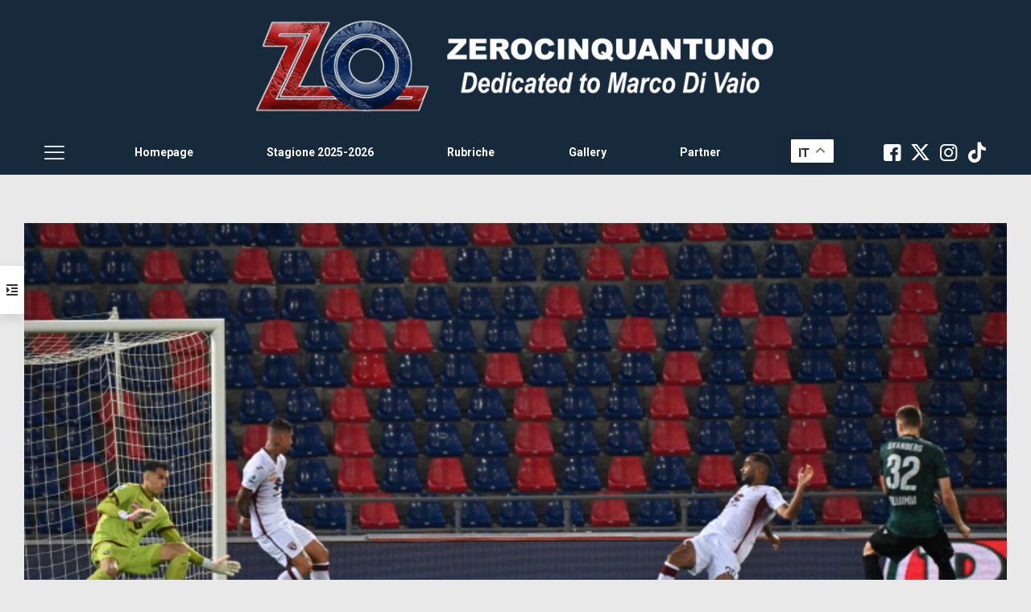

--- FILE ---
content_type: text/html; charset=utf-8
request_url: https://disqus.com/embed/comments/?base=default&f=zerocinquantuno&t_i=73138%20https%3A%2F%2Fwww.zerocinquantuno.it%2F%3Fp%3D73138&t_u=https%3A%2F%2Fwww.zerocinquantuno.it%2Frubriche%2Frassegna-stampa%2Frassegna-stampa-03-08-2020%2F&t_e=Rassegna%20stampa%2003%2F08%2F2020&t_d=Rassegna%20stampa%2003%2F08%2F2020%20-%20Zerocinquantuno&t_t=Rassegna%20stampa%2003%2F08%2F2020&s_o=default
body_size: 7399
content:
<!DOCTYPE html>

<html lang="it" dir="ltr" class="not-supported type-">

<head>
    <title>Commenti Disqus </title>

    
    <meta name="viewport" content="width=device-width, initial-scale=1, maximum-scale=1, user-scalable=no">
    <meta http-equiv="X-UA-Compatible" content="IE=edge"/>

    <style>
        .alert--warning {
            border-radius: 3px;
            padding: 10px 15px;
            margin-bottom: 10px;
            background-color: #FFE070;
            color: #A47703;
        }

        .alert--warning a,
        .alert--warning a:hover,
        .alert--warning strong {
            color: #A47703;
            font-weight: bold;
        }

        .alert--error p,
        .alert--warning p {
            margin-top: 5px;
            margin-bottom: 5px;
        }
        
        </style>
    
    <style>
        
        html, body {
            overflow-y: auto;
            height: 100%;
        }
        

        #error {
            display: none;
        }

        .clearfix:after {
            content: "";
            display: block;
            height: 0;
            clear: both;
            visibility: hidden;
        }

        
    </style>

</head>
<body>
    

    
    <div id="error" class="alert--error">
        <p>Non siamo riusciti a caricare Disqus. Se sei un moderatore controlla la nostra <a href="https://docs.disqus.com/help/83/">guida di risoluzione problemi</a>.</p>
    </div>

    
    <script type="text/json" id="disqus-forumData">{"session":{"canModerate":false,"audienceSyncVerified":false,"canReply":true,"mustVerify":false,"recaptchaPublicKey":"6LfHFZceAAAAAIuuLSZamKv3WEAGGTgqB_E7G7f3","mustVerifyEmail":false},"forum":{"aetBannerConfirmation":null,"founder":"214794022","twitterName":null,"commentsLinkOne":"1 Commento","guidelines":null,"disableDisqusBrandingOnPolls":false,"commentsLinkZero":"0 Commenti","disableDisqusBranding":false,"id":"zerocinquantuno","createdAt":"2016-07-12T04:30:51.562337","category":"Sports","aetBannerEnabled":false,"aetBannerTitle":null,"raw_guidelines":null,"initialCommentCount":null,"votingType":null,"daysUnapproveNewUsers":null,"installCompleted":true,"moderatorBadgeText":"","commentPolicyText":null,"aetEnabled":false,"channel":null,"sort":4,"description":null,"organizationHasBadges":true,"newPolicy":true,"raw_description":null,"customFont":null,"language":"it","adsReviewStatus":1,"commentsPlaceholderTextEmpty":null,"daysAlive":0,"forumCategory":{"date_added":"2016-01-28T01:54:31","id":10,"name":"Sports"},"linkColor":null,"colorScheme":"auto","pk":"4411125","commentsPlaceholderTextPopulated":null,"permissions":{},"commentPolicyLink":null,"aetBannerDescription":null,"favicon":{"permalink":"https://disqus.com/api/forums/favicons/zerocinquantuno.jpg","cache":"//a.disquscdn.com/1763052994/images/favicon-default.png"},"name":"Zerocinquantuno","commentsLinkMultiple":"{num} Commenti","settings":{"threadRatingsEnabled":false,"adsDRNativeEnabled":false,"behindClickEnabled":false,"disable3rdPartyTrackers":false,"adsVideoEnabled":false,"adsProductVideoEnabled":false,"adsPositionBottomEnabled":false,"ssoRequired":false,"contextualAiPollsEnabled":false,"unapproveLinks":false,"adsPositionRecommendationsEnabled":false,"adsEnabled":false,"adsProductLinksThumbnailsEnabled":false,"hasCustomAvatar":false,"organicDiscoveryEnabled":true,"adsProductDisplayEnabled":false,"adsProductLinksEnabled":false,"audienceSyncEnabled":false,"threadReactionsEnabled":false,"linkAffiliationEnabled":false,"adsPositionAiPollsEnabled":false,"disableSocialShare":false,"adsPositionTopEnabled":false,"adsProductStoriesEnabled":false,"sidebarEnabled":false,"adultContent":false,"allowAnonVotes":false,"gifPickerEnabled":false,"mustVerify":true,"badgesEnabled":false,"mustVerifyEmail":true,"allowAnonPost":false,"unapproveNewUsersEnabled":false,"mediaembedEnabled":false,"aiPollsEnabled":false,"userIdentityDisabled":false,"adsPositionPollEnabled":false,"discoveryLocked":false,"validateAllPosts":false,"adsSettingsLocked":false,"isVIP":false,"adsPositionInthreadEnabled":false},"organizationId":3282899,"typeface":"auto","url":"https://www.zerocinquantuno.it","daysThreadAlive":0,"avatar":{"small":{"permalink":"https://disqus.com/api/forums/avatars/zerocinquantuno.jpg?size=32","cache":"//a.disquscdn.com/1763052994/images/noavatar32.png"},"large":{"permalink":"https://disqus.com/api/forums/avatars/zerocinquantuno.jpg?size=92","cache":"//a.disquscdn.com/1763052994/images/noavatar92.png"}},"signedUrl":"https://disq.us/?url=https%3A%2F%2Fwww.zerocinquantuno.it&key=lARB3ChdzQOOKC6fJtztJw"}}</script>

    <div id="postCompatContainer"><div class="comment__wrapper"><div class="comment__name clearfix"><img class="comment__avatar" src="https://c.disquscdn.com/uploads/users/29422/3426/avatar92.jpg?1533980545" width="32" height="32" /><strong><a href="">VIVA NOI</a></strong> &bull; 5 anni fa
        </div><div class="comment__content"><p>Discreto campionato,anomalo per tutti,per noi ancor di più,sono già stanco di sentir parlare di Europa,ci sono squadre più attrezzate e con una marea di soldi in più a disposizione quindi se un bel giorno riusciremo nell'intento bene se no non sarà un problema per me,è 35 anni che vado allo stadio a tifare Bologna, ci andavo col cinghiale quando sembravamo una barzelletta,ci andavo in serie C,sempre senza mai un'aspettativa,ora vedo un bel calcio,un progetto,dei buoni giovani,nessun prestito.Se nel calderone ci mettiamo anche il centro tecnico e il nuovo stadio è veramente tanta roba.Penso che il presidente stia facendo un gran bel lavoro.....<br>FORZA GRANDE BOLOGNA</p></div></div><div class="comment__wrapper"><div class="comment__name clearfix"><img class="comment__avatar" src="https://c.disquscdn.com/uploads/users/10871/4767/avatar92.jpg?1401357437" width="32" height="32" /><strong><a href="">stefano stefanelli</a></strong> &bull; 5 anni fa
        </div><div class="comment__content"><p>Concordo e aggiungerei che ci sono anche gli altri e tendono a non Collaborare</p></div></div><div class="comment__wrapper"><div class="comment__name clearfix"><img class="comment__avatar" src="//a.disquscdn.com/1763052994/images/noavatar92.png" width="32" height="32" /><strong><a href="">leonardolggg</a></strong> &bull; 5 anni fa
        </div><div class="comment__content"><p>tutte le squadre dove ha lavorato sabatini sono andate in europa, anche samp e palermo, ha preso una lazio disastrata(13esima in classifica) e l'ha portata in champions......dobbiamo essere sempre noi gli unici sfigati?<br>Negli anni precedenti era follia ora siamo piu vicini di quanto pensiate. non serve spendere centinaia di milioni sul mercato per arrivare in europa, noi le basi le abbiamo gia basta far crescere i giovani che abbiamo (non svenderli) e sistemare la rosa.<br>Se non sarà l'anno prossimo sarà quello dopo visto che verrà aggiunta una terza coppa europea.</p></div></div><div class="comment__wrapper"><div class="comment__name clearfix"><img class="comment__avatar" src="https://c.disquscdn.com/uploads/users/34425/7580/avatar92.jpg?1646828834" width="32" height="32" /><strong><a href="">campiuno73</a></strong> &bull; 5 anni fa
        </div><div class="comment__content"><p>Ma infatti... continuo a trovare davvero assurda questa contabilità che va per la maggiore.<br>Come se i valori fossero cristallizzati e invariabili, e in campo ci andassero le valutazioni di Transfermarkt.<br>Noi abbiamo molti giovani in rampa di lancio, tempo qualche anno e gli stessi giocatori varranno almeno il doppio (se proprio dobbiamo parlare di soldi), sono pronto a scommettere che la prossima stagione esploderà Dominguez.<br>Ma i giocatori e una squadra vanno valutati in altro modo, ci sono alchimie che il valore di mercato o l'ingaggio non possono certo quantificare, giocatori che in un contesto rendono tanto e altrove poco (vedi molti gioielli dell'Atalanta quando vanno via): se ci si basasse solo sul valore in €, chiunque farebbe il DS.<br>Io tenderei a fidarmi di Sabatini, che qualcosina l'ha dimostrato, e della sua capacità di scovare quello che ci può servire insieme a Sinisa.<br>Non siamo da Europa? Probabilmente no, ma a differenza di tante altre noi sappiamo dove intervenire, non dobbiamo stravolgere la squadra e avremo per la terza stagione lo stesso mister. Io dico che ci divertiremo.</p></div></div><div class="comment__wrapper"><div class="comment__name clearfix"><img class="comment__avatar" src="https://c.disquscdn.com/uploads/users/10871/4767/avatar92.jpg?1401357437" width="32" height="32" /><strong><a href="">stefano stefanelli</a></strong> &bull; 5 anni fa
        </div><div class="comment__content"><p>Non concordo x stare in EU Servono almeno 5 Giocatori di Livello Superiore e in società lo sanno e provvederanno  nei tempi previsti, il prox anno faremo un altro Passo e nel 21/22 credo dichiareranno l’obbiettivo</p></div></div><div class="comment__wrapper"><div class="comment__name clearfix"><img class="comment__avatar" src="https://c.disquscdn.com/uploads/users/21780/7704/avatar92.jpg?1472223880" width="32" height="32" /><strong><a href="">WLAFAIGA</a></strong> &bull; 5 anni fa
        </div><div class="comment__content"><p>Esatto Stefano: come dici tu nel 21/22....</p></div></div><div class="comment__wrapper"><div class="comment__name clearfix"><img class="comment__avatar" src="//a.disquscdn.com/1763052994/images/noavatar92.png" width="32" height="32" /><strong><a href="">leonardolggg</a></strong> &bull; 5 anni fa
        </div><div class="comment__content"><p>qualcosa sicuramente serve, sopratutto dietro, io comunque rimango dell'idea che gente come soriano, barrow, medel e schouten siano gia tranquillamente giocatori da europa.<br>In piu abbiamo gente come dominguez, tomiasu, olsen, svamberg e orsolini che lo diventeranno.</p></div></div><div class="comment__wrapper"><div class="comment__name clearfix"><img class="comment__avatar" src="https://c.disquscdn.com/uploads/users/21486/8787/avatar92.jpg?1689269313" width="32" height="32" /><strong><a href="">Jaques Reveiller</a></strong> &bull; 5 anni fa
        </div><div class="comment__content"><p>vero tutto quello che dici ...e ' sempre bello pero' porsi un obiettivo...in europa sono arrivati il Sassuolo, il Torino, l' Atalanta...anni fa Udinese, Palermo...possiamo benissimo arrivarci anche noi</p></div></div><div class="comment__wrapper"><div class="comment__name clearfix"><img class="comment__avatar" src="//a.disquscdn.com/1763052994/images/noavatar92.png" width="32" height="32" /><strong><a href="">Boccusu</a></strong> &bull; 5 anni fa
        </div><div class="comment__content"><p>Arrivarci e restarci preferisco.<br>Ad oggi la squadra ha una sua fisionomia e con qualche ritocco sui titolari si può davvero fare la tirata per il sesto posto. O una vittoria in Coppa Italia.<br>Restano le riserve che poi devono, nel frattempo, essere adeguate.</p></div></div><div class="comment__wrapper"><div class="comment__name clearfix"><img class="comment__avatar" src="https://c.disquscdn.com/uploads/users/21482/56/avatar92.jpg?1469022769" width="32" height="32" /><strong><a href="">ciapinorossoblu</a></strong> &bull; 5 anni fa
        </div><div class="comment__content"><p>Mi ricordo un chievo in ciampion, nel 2002?</p></div></div><div class="comment__wrapper"><div class="comment__name clearfix"><img class="comment__avatar" src="https://c.disquscdn.com/uploads/users/3155/4210/avatar92.jpg?1531674340" width="32" height="32" /><strong><a href="">biccio59</a></strong> &bull; 5 anni fa
        </div><div class="comment__content"><p><a href="https://disq.us/url?url=https%3A%2F%2Fibb.co%2FrMvnrHV%3ALAuRrhd_p0DeXrlWluFpgqfLcDY&amp;cuid=4411125" rel="nofollow noopener" target="_blank" title="https://ibb.co/rMvnrHV">https://ibb.co/rMvnrHV</a><br>...</p></div></div><div class="comment__wrapper"><div class="comment__name clearfix"><img class="comment__avatar" src="https://c.disquscdn.com/uploads/users/21780/7704/avatar92.jpg?1472223880" width="32" height="32" /><strong><a href="">WLAFAIGA</a></strong> &bull; 5 anni fa
        </div><div class="comment__content"><p>Curva Maigoduti......</p></div></div><div class="comment__wrapper"><div class="comment__name clearfix"><img class="comment__avatar" src="https://c.disquscdn.com/uploads/users/21615/6081/avatar92.jpg?1496163317" width="32" height="32" /><strong><a href="">scomèd</a></strong> &bull; 5 anni fa
        </div><div class="comment__content"><p>bella vecchio..😂</p></div></div><div class="comment__wrapper"><div class="comment__name clearfix"><img class="comment__avatar" src="//a.disquscdn.com/1763052994/images/noavatar92.png" width="32" height="32" /><strong><a href="">nico</a></strong> &bull; 5 anni fa
        </div><div class="comment__content"><p>🤣🤣</p></div></div><div class="comment__wrapper"><div class="comment__name clearfix"><img class="comment__avatar" src="https://c.disquscdn.com/uploads/users/3155/4210/avatar92.jpg?1531674340" width="32" height="32" /><strong><a href="">biccio59</a></strong> &bull; 5 anni fa
        </div><div class="comment__content"><p><a href="https://disq.us/url?url=https%3A%2F%2Fibb.co%2FMgLMnbS%3AgOR8y6zQZzgo_XP7lWLf730Ou9A&amp;cuid=4411125" rel="nofollow noopener" target="_blank" title="https://ibb.co/MgLMnbS">https://ibb.co/MgLMnbS</a><br>..</p></div></div><div class="comment__wrapper"><div class="comment__name clearfix"><img class="comment__avatar" src="https://c.disquscdn.com/uploads/users/21615/6081/avatar92.jpg?1496163317" width="32" height="32" /><strong><a href="">scomèd</a></strong> &bull; 5 anni fa
        </div><div class="comment__content"><p>medel in difesa mi piace..ma questa rosa con gli innesti chiesti da sinisa 1 terz dx 1 centrale 1 bomber..può dare fastidio alle 7 sorelle centrare l'impresa della ev..ropa..magari con un numero 1 meglio di skorupski..ma lucas imparerà ? sperem..</p></div></div><div class="comment__wrapper"><div class="comment__name clearfix"><img class="comment__avatar" src="https://c.disquscdn.com/uploads/users/21495/9140/avatar92.jpg?1468534800" width="32" height="32" /><strong><a href="">TOTALKAOS</a></strong> &bull; 5 anni fa
        </div><div class="comment__content"><p>Gary nel 2016 non ha fatto vedere il Football col Cile ad un personaggio che fa <br>Neymar di Cognome.🤔🤔😕😤<br>Finché ne ha pero da mediano e' forte.</p></div></div><div class="comment__wrapper"><div class="comment__name clearfix"><img class="comment__avatar" src="https://c.disquscdn.com/uploads/users/21486/8787/avatar92.jpg?1689269313" width="32" height="32" /><strong><a href="">Jaques Reveiller</a></strong> &bull; 5 anni fa
        </div><div class="comment__content"><p>dipende da quanto saranno forti i tre nuovi innesti...se prendessimo  Calabria, Lyanco, e Milik si' ...</p></div></div><div class="comment__wrapper"><div class="comment__name clearfix"><img class="comment__avatar" src="//a.disquscdn.com/1763052994/images/noavatar92.png" width="32" height="32" /><strong><a href="">Boccusu</a></strong> &bull; 5 anni fa
        </div><div class="comment__content"><p>Dai prendiamo Griezman che è in rotta con il Barca. Prestito con diritto di riscatto xD</p></div></div><div class="comment__wrapper"><div class="comment__name clearfix"><img class="comment__avatar" src="https://c.disquscdn.com/uploads/users/21495/9140/avatar92.jpg?1468534800" width="32" height="32" /><strong><a href="">TOTALKAOS</a></strong> &bull; 5 anni fa
        </div><div class="comment__content"><p>Così Stefanone in allenamento lo azzoppa.<br>🤔😮🤧🤧🤧🤧😤</p></div></div><div class="comment__wrapper"><div class="comment__name clearfix"><img class="comment__avatar" src="https://c.disquscdn.com/uploads/users/21581/6988/avatar92.jpg?1473940899" width="32" height="32" /><strong><a href="">Zagor</a></strong> &bull; 5 anni fa
        </div><div class="comment__content"><p>Non credo che Lasagna (seppur ottimo giocatore) sia adatto al tipo di gioco del Bologna.<br>Anche se non mi fa impazzire (prima di quest’anno era solito sbagliare parecchi gol, anche i più facili) è più adatto Simeone a noi.<br>A me piace parecchio Federico Bonazzoli della Samp.</p><p>Sinisa ha detto che tomi sarà spostato al centro e visto che verrà comprato un altro centrale (Colley? Lyanco?) Denswil verrà spostato a sinistra come vice Dijks.<br>Qualora questo venisse ceduto (spero di no) vedrei bene Biraghi o Murru.</p><p>A destra sembrano puntare molto su De Silvestri e a questo punto mi augurerei la cessione di Mbaye per un altro terzino di maggiore qualità (Depaoli, Calabria o Di Lorenzo (magara)).</p><p>A centrocampo i giochi sono fatti. Personalmente penso che Poli sia giunto alla fine del suo ciclo qui e proverei a cederlo per tenere un rientrante (kingsley o donsah) se merita o dare più minutaggio a Baldursson.</p><p>Altre operazioni sono legate ad eventuali cessioni come Sansone (spero di sì) o Skov (spero di no).</p></div></div><div class="comment__wrapper"><div class="comment__name clearfix"><img class="comment__avatar" src="https://c.disquscdn.com/uploads/users/21486/8787/avatar92.jpg?1689269313" width="32" height="32" /><strong><a href="">Jaques Reveiller</a></strong> &bull; 5 anni fa
        </div><div class="comment__content"><p>Simeone e' molto migliorato, andra' via dalla Fiorentina, a me piacerebbe ....anche se per il nostro gioco vedrei bene un centroavanti atipico tipo Defrel</p></div></div><div class="comment__wrapper"><div class="comment__name clearfix"><img class="comment__avatar" src="https://c.disquscdn.com/uploads/users/10871/4767/avatar92.jpg?1401357437" width="32" height="32" /><strong><a href="">stefano stefanelli</a></strong> &bull; 5 anni fa
        </div><div class="comment__content"><p>Dipende da come pensano di impostare la squadra in difesa secondo me passeremo al 3412 come Base Gioco e ne butto lì 11 e i Sostituti che mi piacerebbe vedere ricordando che ci saranno 5 Sostituzioni anche il prox anno e si giocherà ogni 4 gg di media<br>Modulo base 3412<br>PERIN (da Costa) TOMY (Mbaye) DANILO (Bani) LYANCO (Denswil) LARSEN (Poli) SCHOUTEN (Medel) DOMINGUEZ (Swamberg) DJKS ( Sansone) SORIANO (Palacio) ORSOLINI (Olsen) BARROW (Lasagna) <br>In più 4 primavera da Scegliere compreso il Giovane Talento preso dal Chievo</p></div></div><div class="comment__wrapper"><div class="comment__name clearfix"><img class="comment__avatar" src="https://c.disquscdn.com/uploads/users/5298/8476/avatar92.jpg?1427980338" width="32" height="32" /><strong><a href="">Junn Art</a></strong> &bull; 5 anni fa
        </div><div class="comment__content"><p>Non vedo proprio per niente il 3412 come modulo per il semplice fatto che le nostre ali sono TUTTE amanti del rientro sul piede buono. Tutte.</p></div></div><div class="comment__wrapper"><div class="comment__name clearfix"><img class="comment__avatar" src="https://c.disquscdn.com/uploads/users/21581/6988/avatar92.jpg?1473940899" width="32" height="32" /><strong><a href="">Zagor</a></strong> &bull; 5 anni fa
        </div><div class="comment__content"><p>Perin non male, non ci avevo pensato.</p></div></div><div class="comment__wrapper"><div class="comment__name clearfix"><img class="comment__avatar" src="https://c.disquscdn.com/uploads/users/21906/8433/avatar92.jpg?1718543619" width="32" height="32" /><strong><a href="">Numapompilio</a></strong> &bull; 5 anni fa
        </div><div class="comment__content"><p>Vedrai che come puntero avremo una sorpresa dall'estero. Oppure un esperto che gioca già in Italia. Purtroppo quello che piace a me, Cutrone, se lo è già preso la Viola. <br>A noi serve un nuovo portiere, Lyanco e poi provare a prendere un gol-man di qualità. Poli non lo vedo a fine ciclo, bisogna solo vedere se accetterà la panca perché con l'ascesa di Skouten e l'inamovibilità di Soriano farà fatica a trovare spazi. <br>Bisogna assolutamente chiudere la porta e quindi la difesa è il reparto più da sistemare.</p></div></div><div class="comment__wrapper"><div class="comment__name clearfix"><img class="comment__avatar" src="https://c.disquscdn.com/uploads/users/21581/6988/avatar92.jpg?1473940899" width="32" height="32" /><strong><a href="">Zagor</a></strong> &bull; 5 anni fa
        </div><div class="comment__content"><p>Sicuramente terzino destro e difensore centrale hanno la priorità.<br>Poli farà molta fatica a vedere il campo, se Svanberg parte da una base che è quella delle ultime tre partite più dominguez, Schouten e Medel vede poco il campo.<br>Con skorupski secondo me non hanno tutta sta premura a meno di offerte “importanti“.<br>L’anno scorso l’ho buttata lì: secondo me tengono lui un altro anno o due per vedere com’è diventa Molla.</p></div></div><div class="comment__wrapper"><div class="comment__name clearfix"><img class="comment__avatar" src="https://c.disquscdn.com/uploads/users/33973/7139/avatar92.jpg?1695062035" width="32" height="32" /><strong><a href="">Augusto regoli</a></strong> &bull; 5 anni fa
        </div><div class="comment__content"><p>Speriamo che sabatini faccia qualche buon colpo..è uno dei migliori del mestiere ! È giunta l'ora di farci vedere qualcosa di importante..x la causa rossoblù</p></div></div><div class="comment__wrapper"><div class="comment__name clearfix"><img class="comment__avatar" src="https://c.disquscdn.com/uploads/users/21906/8433/avatar92.jpg?1718543619" width="32" height="32" /><strong><a href="">Numapompilio</a></strong> &bull; 5 anni fa
        </div><div class="comment__content"><p>Beh, quest'anno hanno preso Tomyiasu, Dominguez, Schouten e soprattutto Barrow. Credo che qualche cosa di importante abbiano già cominciato a farla vedere! Poi aspettiamo il resto.</p></div></div><div class="comment__wrapper"><div class="comment__name clearfix"><img class="comment__avatar" src="https://c.disquscdn.com/uploads/users/33973/7139/avatar92.jpg?1695062035" width="32" height="32" /><strong><a href="">Augusto regoli</a></strong> &bull; 5 anni fa
        </div><div class="comment__content"><p>Si certo..ma questi sono gli acquisti di Bigon! Che tra l'altro ha fatto un ottimo lavoro!<br>Adesso vorrei vedere il Saba..di che pasta è fatto!</p></div></div><div class="comment__wrapper"><div class="comment__name clearfix"><img class="comment__avatar" src="https://c.disquscdn.com/uploads/users/21906/8433/avatar92.jpg?1718543619" width="32" height="32" /><strong><a href="">Numapompilio</a></strong> &bull; 5 anni fa
        </div><div class="comment__content"><p>Beh, aspetta un attimo. Tomy, Nico e Barrow sono stati fatti sotto la supervisione di Sabatini. Quindi si può dire che siano anche suoi.</p></div></div></div>


    <div id="fixed-content"></div>

    
        <script type="text/javascript">
          var embedv2assets = window.document.createElement('script');
          embedv2assets.src = 'https://c.disquscdn.com/embedv2/latest/embedv2.js';
          embedv2assets.async = true;

          window.document.body.appendChild(embedv2assets);
        </script>
    



    
</body>
</html>
